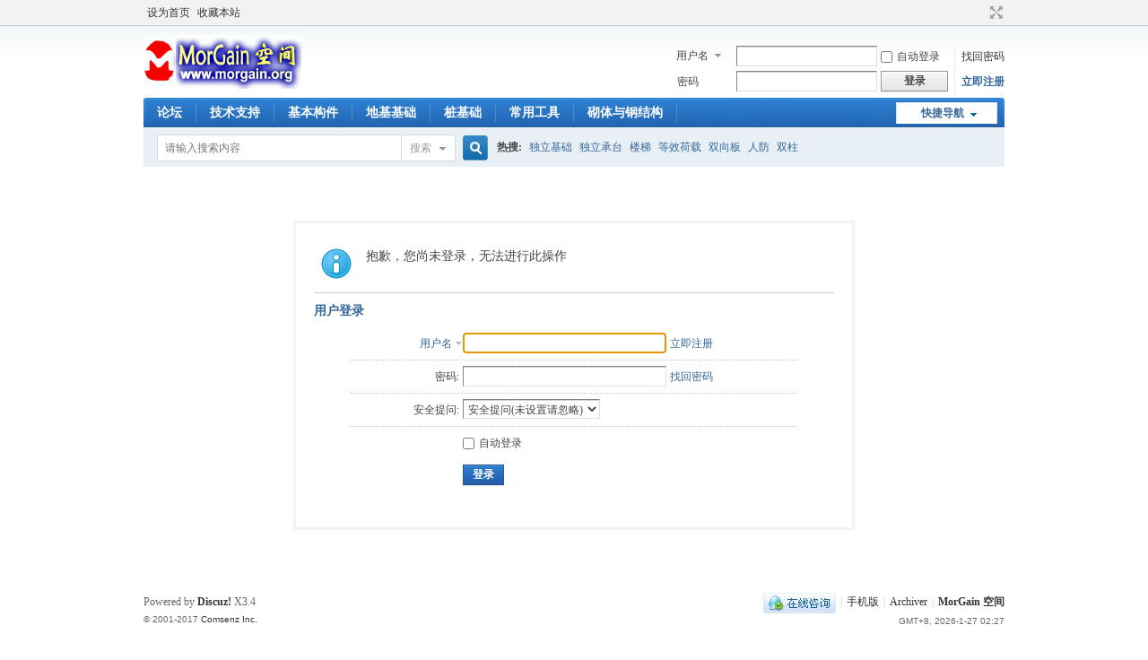

--- FILE ---
content_type: text/html; charset=gbk
request_url: http://bbs.morgain.net/bbs/home.php?mod=magic&mid=highlight&idtype=tid&id=316
body_size: 4332
content:
<!DOCTYPE html PUBLIC "-//W3C//DTD XHTML 1.0 Transitional//EN" "http://www.w3.org/TR/xhtml1/DTD/xhtml1-transitional.dtd">
<html xmlns="http://www.w3.org/1999/xhtml">
<head>
<meta http-equiv="Content-Type" content="text/html; charset=gbk" />
<title>提示信息 -  MorGain 空间 -  Powered by Discuz!</title>

<meta name="keywords" content="" />
<meta name="description" content=",MorGain 空间" />
<meta name="generator" content="Discuz! X3.4" />
<meta name="author" content="Discuz! Team and Comsenz UI Team" />
<meta name="copyright" content="2001-2017 Comsenz Inc." />
<meta name="MSSmartTagsPreventParsing" content="True" />
<meta http-equiv="MSThemeCompatible" content="Yes" />
<base href="http://bbs.morgain.net/bbs/" /><link rel="stylesheet" type="text/css" href="data/cache/style_1_common.css?rLo" /><link rel="stylesheet" type="text/css" href="data/cache/style_1_home_magic.css?rLo" /><script type="text/javascript">var STYLEID = '1', STATICURL = 'static/', IMGDIR = 'static/image/common', VERHASH = 'rLo', charset = 'gbk', discuz_uid = '0', cookiepre = 'BuEL_2132_', cookiedomain = '', cookiepath = '/', showusercard = '1', attackevasive = '0', disallowfloat = '', creditnotice = '1|威望|,2|财富|Ｍ元,3|贡献|,4|魅力|', defaultstyle = '', REPORTURL = 'aHR0cDovL2Jicy5tb3JnYWluLm5ldC9iYnMvaG9tZS5waHA/bW9kPW1hZ2ljJm1pZD1oaWdobGlnaHQmaWR0eXBlPXRpZCZpZD0zMTY=', SITEURL = 'http://bbs.morgain.net/bbs/', JSPATH = 'data/cache/', CSSPATH = 'data/cache/style_', DYNAMICURL = '';</script>
<script src="data/cache/common.js?rLo" type="text/javascript"></script>
<meta name="application-name" content="MorGain 空间" />
<meta name="msapplication-tooltip" content="MorGain 空间" />
<meta name="msapplication-task" content="name=论坛;action-uri=http://bbs.morgain.net/bbs/forum.php;icon-uri=http://bbs.morgain.net/bbs/static/image/common/bbs.ico" />
<script src="data/cache/home.js?rLo" type="text/javascript"></script>
</head>

<body id="nv_home" class="pg_magic" onkeydown="if(event.keyCode==27) return false;">
<div id="append_parent"></div><div id="ajaxwaitid"></div>
<div id="toptb" class="cl">
<div class="wp">
<div class="z"><a href="javascript:;"  onclick="setHomepage('http://morgain.org/bbs/');">设为首页</a><a href="http://morgain.org/bbs/"  onclick="addFavorite(this.href, 'MorGain 空间');return false;">收藏本站</a></div>
<div class="y">
<a id="switchblind" href="javascript:;" onclick="toggleBlind(this)" title="开启辅助访问" class="switchblind">开启辅助访问</a>
<a href="javascript:;" id="switchwidth" onclick="widthauto(this)" title="切换到宽版" class="switchwidth">切换到宽版</a>
</div>
</div>
</div>

<div id="hd">
<div class="wp">
<div class="hdc cl"><h2><a href="./" title="MorGain 空间"><img src="static/image/common/logo.png" alt="MorGain 空间" border="0" /></a></h2><script src="data/cache/logging.js?rLo" type="text/javascript"></script>
<form method="post" autocomplete="off" id="lsform" action="member.php?mod=logging&amp;action=login&amp;loginsubmit=yes&amp;infloat=yes&amp;lssubmit=yes" onsubmit="pwmd5('ls_password');return lsSubmit();">
<div class="fastlg cl">
<span id="return_ls" style="display:none"></span>
<div class="y pns">
<table cellspacing="0" cellpadding="0">
<tr>
<td>
<span class="ftid">
<select name="fastloginfield" id="ls_fastloginfield" width="40" tabindex="900">
<option value="username">用户名</option>
<option value="email">Email</option>
</select>
</span>
<script type="text/javascript">simulateSelect('ls_fastloginfield')</script>
</td>
<td><input type="text" name="username" id="ls_username" autocomplete="off" class="px vm" tabindex="901" /></td>
<td class="fastlg_l"><label for="ls_cookietime"><input type="checkbox" name="cookietime" id="ls_cookietime" class="pc" value="2592000" tabindex="903" />自动登录</label></td>
<td>&nbsp;<a href="javascript:;" onclick="showWindow('login', 'member.php?mod=logging&action=login&viewlostpw=1')">找回密码</a></td>
</tr>
<tr>
<td><label for="ls_password" class="z psw_w">密码</label></td>
<td><input type="password" name="password" id="ls_password" class="px vm" autocomplete="off" tabindex="902" /></td>
<td class="fastlg_l"><button type="submit" class="pn vm" tabindex="904" style="width: 75px;"><em>登录</em></button></td>
<td>&nbsp;<a href="member.php?mod=morgainrg" class="xi2 xw1">立即注册</a></td>
</tr>
</table>
<input type="hidden" name="quickforward" value="yes" />
<input type="hidden" name="handlekey" value="ls" />
</div>
</div>
</form>

<script src="data/cache/md5.js?rLo" type="text/javascript" reload="1"></script>
</div>

<div id="nv">
<a href="javascript:;" id="qmenu" onmouseover="delayShow(this, function () {showMenu({'ctrlid':'qmenu','pos':'34!','ctrlclass':'a','duration':2});showForummenu(0);})">快捷导航</a>
<ul><li id="mn_forum" ><a href="forum.php" hidefocus="true" title="BBS"  >论坛<span>BBS</span></a></li><li id="mn_F2" ><a href="forum.php?mod=forumdisplay&fid=2" hidefocus="true"  >技术支持</a></li><li id="mn_F4" ><a href="forum.php?mod=forumdisplay&fid=4" hidefocus="true"  >基本构件</a></li><li id="mn_F5" ><a href="forum.php?mod=forumdisplay&fid=5" hidefocus="true"  >地基基础</a></li><li id="mn_F34" ><a href="forum.php?mod=forumdisplay&fid=34" hidefocus="true"  >桩基础</a></li><li id="mn_F6" ><a href="forum.php?mod=forumdisplay&fid=6" hidefocus="true"  >常用工具</a></li><li id="mn_F33" ><a href="forum.php?mod=forumdisplay&fid=33" hidefocus="true"  >砌体与钢结构</a></li></ul>
</div>
<div class="p_pop h_pop" id="mn_userapp_menu" style="display: none"></div><div id="mu" class="cl">
</div><div id="scbar" class="scbar_narrow cl">
<form id="scbar_form" method="post" autocomplete="off" onsubmit="searchFocus($('scbar_txt'))" action="search.php?searchsubmit=yes" target="_blank">
<input type="hidden" name="mod" id="scbar_mod" value="search" />
<input type="hidden" name="formhash" value="679e55a5" />
<input type="hidden" name="srchtype" value="title" />
<input type="hidden" name="srhfid" value="0" />
<input type="hidden" name="srhlocality" value="home::magic" />
<table cellspacing="0" cellpadding="0">
<tr>
<td class="scbar_icon_td"></td>
<td class="scbar_txt_td"><input type="text" name="srchtxt" id="scbar_txt" value="请输入搜索内容" autocomplete="off" x-webkit-speech speech /></td>
<td class="scbar_type_td"><a href="javascript:;" id="scbar_type" class="xg1" onclick="showMenu(this.id)" hidefocus="true">搜索</a></td>
<td class="scbar_btn_td"><button type="submit" name="searchsubmit" id="scbar_btn" sc="1" class="pn pnc" value="true"><strong class="xi2">搜索</strong></button></td>
<td class="scbar_hot_td">
<div id="scbar_hot">
<strong class="xw1">热搜: </strong>

<a href="search.php?mod=forum&amp;srchtxt=%B6%C0%C1%A2%BB%F9%B4%A1&amp;formhash=679e55a5&amp;searchsubmit=true&amp;source=hotsearch" target="_blank" class="xi2" sc="1">独立基础</a>



<a href="search.php?mod=forum&amp;srchtxt=%B6%C0%C1%A2%B3%D0%CC%A8&amp;formhash=679e55a5&amp;searchsubmit=true&amp;source=hotsearch" target="_blank" class="xi2" sc="1">独立承台</a>



<a href="search.php?mod=forum&amp;srchtxt=%C2%A5%CC%DD&amp;formhash=679e55a5&amp;searchsubmit=true&amp;source=hotsearch" target="_blank" class="xi2" sc="1">楼梯</a>



<a href="search.php?mod=forum&amp;srchtxt=%B5%C8%D0%A7%BA%C9%D4%D8&amp;formhash=679e55a5&amp;searchsubmit=true&amp;source=hotsearch" target="_blank" class="xi2" sc="1">等效荷载</a>



<a href="search.php?mod=forum&amp;srchtxt=%CB%AB%CF%F2%B0%E5&amp;formhash=679e55a5&amp;searchsubmit=true&amp;source=hotsearch" target="_blank" class="xi2" sc="1">双向板</a>



<a href="search.php?mod=forum&amp;srchtxt=%C8%CB%B7%C0&amp;formhash=679e55a5&amp;searchsubmit=true&amp;source=hotsearch" target="_blank" class="xi2" sc="1">人防</a>



<a href="search.php?mod=forum&amp;srchtxt=%CB%AB%D6%F9&amp;formhash=679e55a5&amp;searchsubmit=true&amp;source=hotsearch" target="_blank" class="xi2" sc="1">双柱</a>

</div>
</td>
</tr>
</table>
</form>
</div>
<ul id="scbar_type_menu" class="p_pop" style="display: none;"><li><a href="javascript:;" rel="user">用户</a></li></ul>
<script type="text/javascript">
initSearchmenu('scbar', '');
</script>
</div>
</div>


<div id="wp" class="wp">
<div id="ct" class="wp cl w">
<div class="nfl" id="main_succeed" style="display: none">
<div class="f_c altw">
<div class="alert_right">
<p id="succeedmessage"></p>
<p id="succeedlocation" class="alert_btnleft"></p>
<p class="alert_btnleft"><a id="succeedmessage_href">如果您的浏览器没有自动跳转，请点击此链接</a></p>
</div>
</div>
</div>
<div class="nfl" id="main_message">
<div class="f_c altw">
<div id="messagetext" class="alert_info">
<p>抱歉，您尚未登录，无法进行此操作</p>
</div>
<div id="messagelogin"></div>
<script type="text/javascript">ajaxget('member.php?mod=logging&action=login&infloat=yes&frommessage', 'messagelogin');</script>
</div>
</div>
</div>	</div>
<div id="ft" class="wp cl">
<div id="flk" class="y">
<p>
<a href="http://wpa.qq.com/msgrd?v=3&amp;uin=70290498&amp;site=MorGain 空间&amp;menu=yes&amp;from=discuz" target="_blank" title="QQ"><img src="static/image/common/site_qq.jpg" alt="QQ" /></a><span class="pipe">|</span><a href="forum.php?mobile=yes" >手机版</a><span class="pipe">|</span><a href="archiver/" >Archiver</a><span class="pipe">|</span><strong><a href="http://8.217.92.26/bbs" target="_blank">MorGain 空间</a></strong>
</p>
<p class="xs0">
GMT+8, 2026-1-27 02:27<span id="debuginfo">
</span>
</p>
</div>
<div id="frt">
<p>Powered by <strong><a href="http://www.discuz.net" target="_blank">Discuz!</a></strong> <em>X3.4</em></p>
<p class="xs0">&copy; 2001-2017 <a href="http://www.comsenz.com" target="_blank">Comsenz Inc.</a></p>
</div></div>
<script src="home.php?mod=misc&ac=sendmail&rand=1769452069" type="text/javascript"></script>

<div id="scrolltop">
<span hidefocus="true"><a title="返回顶部" onclick="window.scrollTo('0','0')" class="scrolltopa" ><b>返回顶部</b></a></span>
</div>
<script type="text/javascript">_attachEvent(window, 'scroll', function () { showTopLink(); });checkBlind();</script>
</body>
</html>


--- FILE ---
content_type: text/xml; charset=gbk
request_url: http://bbs.morgain.net/bbs/member.php?mod=logging&action=login&infloat=yes&frommessage&inajax=1&ajaxtarget=messagelogin
body_size: 2264
content:
<?xml version="1.0" encoding="gbk"?>
<root><![CDATA[
<div id="main_messaqge_Lm0hi">
<div id="layer_login_Lm0hi">
<h3 class="flb">
<em id="returnmessage_Lm0hi">
用户登录</em>
<span></span>
</h3>
<form method="post" autocomplete="off" name="login" id="loginform_Lm0hi" class="cl" onsubmit="pwmd5('password3_Lm0hi');pwdclear = 1;ajaxpost('loginform_Lm0hi', 'returnmessage_Lm0hi', 'returnmessage_Lm0hi', 'onerror');return false;" action="member.php?mod=logging&amp;action=login&amp;loginsubmit=yes&amp;frommessage&amp;loginhash=Lm0hi">
<div class="c cl">
<input type="hidden" name="formhash" value="679e55a5" />
<input type="hidden" name="referer" value="http://bbs.morgain.net/bbs/home.php?mod=magic&mid=highlight&idtype=tid&id=316" />
<div class="rfm">
<table>
<tr>
<th>
<span class="login_slct">
<select name="loginfield" style="float: left;" width="45" id="loginfield_Lm0hi">
<option value="username">用户名</option>
<option value="email">Email</option>
</select>
</span>
</th>
<td><input type="text" name="username" id="username_Lm0hi" autocomplete="off" size="30" class="px p_fre" tabindex="1" value="" /></td>
<td class="tipcol"><a href="member.php?mod=morgainrg">立即注册</a></td>
</tr>
</table>
</div>
<div class="rfm">
<table>
<tr>
<th><label for="password3_Lm0hi">密码:</label></th>
<td><input type="password" id="password3_Lm0hi" name="password" onfocus="clearpwd()" size="30" class="px p_fre" tabindex="1" /></td>
<td class="tipcol"><a href="javascript:;" onclick="display('layer_login_Lm0hi');display('layer_lostpw_Lm0hi');" title="找回密码">找回密码</a></td>
</tr>
</table>
</div>
<div class="rfm">
<table>
<tr>
<th>安全提问:</th>
<td><select id="loginquestionid_Lm0hi" width="213" name="questionid" onchange="if($('loginquestionid_Lm0hi').value > 0) {$('loginanswer_row_Lm0hi').style.display='';} else {$('loginanswer_row_Lm0hi').style.display='none';}">
<option value="0">安全提问(未设置请忽略)</option>
<option value="1">母亲的名字</option>
<option value="2">爷爷的名字</option>
<option value="3">父亲出生的城市</option>
<option value="4">您其中一位老师的名字</option>
<option value="5">您个人计算机的型号</option>
<option value="6">您最喜欢的餐馆名称</option>
<option value="7">驾驶执照最后四位数字</option>
</select></td>
</tr>
</table>
</div>
<div class="rfm" id="loginanswer_row_Lm0hi"  style="display:none">
<table>
<tr>
<th>答案:</th>
<td><input type="text" name="answer" id="loginanswer_Lm0hi" autocomplete="off" size="30" class="px p_fre" tabindex="1" /></td>
</tr>
</table>
</div>


<div class="rfm  bw0">
<table>
<tr>
<th></th>
<td><label for="cookietime_Lm0hi"><input type="checkbox" class="pc" name="cookietime" id="cookietime_Lm0hi" tabindex="1" value="2592000"  />自动登录</label></td>
</tr>
</table>
</div>

<div class="rfm mbw bw0">
<table width="100%">
<tr>
<th>&nbsp;</th>
<td>
<button class="pn pnc" type="submit" name="loginsubmit" value="true" tabindex="1"><strong>登录</strong></button>
</td>
<td>
								
</td>
</tr>
</table>
</div>

</div>
</form>
</div>
<script src="data/cache/md5.js?rLo" type="text/javascript" reload="1"></script>
<div id="layer_lostpw_Lm0hi" style="display: none;">
<h3 class="flb">
<em id="returnmessage3_Lm0hi">找回密码</em>
<span></span>
</h3>
<form method="post" autocomplete="off" id="lostpwform_Lm0hi" class="cl" onsubmit="ajaxpost('lostpwform_Lm0hi', 'returnmessage3_Lm0hi', 'returnmessage3_Lm0hi', 'onerror');return false;" action="member.php?mod=lostpasswd&amp;lostpwsubmit=yes&amp;infloat=yes">
<div class="c cl">
<input type="hidden" name="formhash" value="679e55a5" />
<input type="hidden" name="handlekey" value="lostpwform" />
<div class="rfm">
<table>
<tr>
<th><span class="rq">*</span><label for="lostpw_email">Email:</label></th>
<td><input type="text" name="email" id="lostpw_email" size="30" value=""  tabindex="1" class="px p_fre" /></td>
</tr>
</table>
</div>
<div class="rfm">
<table>
<tr>
<th><label for="lostpw_username">用户名:</label></th>
<td><input type="text" name="username" id="lostpw_username" size="30" value=""  tabindex="1" class="px p_fre" /></td>
</tr>
</table>
</div>

<div class="rfm mbw bw0">
<table>
<tr>
<th></th>
<td><button class="pn pnc" type="submit" name="lostpwsubmit" value="true" tabindex="100"><span>提交</span></button></td>
</tr>
</table>
</div>
</div>
</form>
</div>
</div>

<div id="layer_message_Lm0hi" style="display: none;">
<h3 class="flb" id="layer_header_Lm0hi">
</h3>
<div class="c"><div class="alert_right">
<div id="messageleft_Lm0hi"></div>
<p class="alert_btnleft" id="messageright_Lm0hi"></p>
</div>
</div>

<script type="text/javascript" reload="1">
var pwdclear = 0;
function initinput_login() {
document.body.focus();
if($('loginform_Lm0hi')) {
$('loginform_Lm0hi').username.focus();
}
simulateSelect('loginfield_Lm0hi');
}
initinput_login();

function clearpwd() {
if(pwdclear) {
$('password3_Lm0hi').value = '';
}
pwdclear = 0;
}
</script>]]></root>